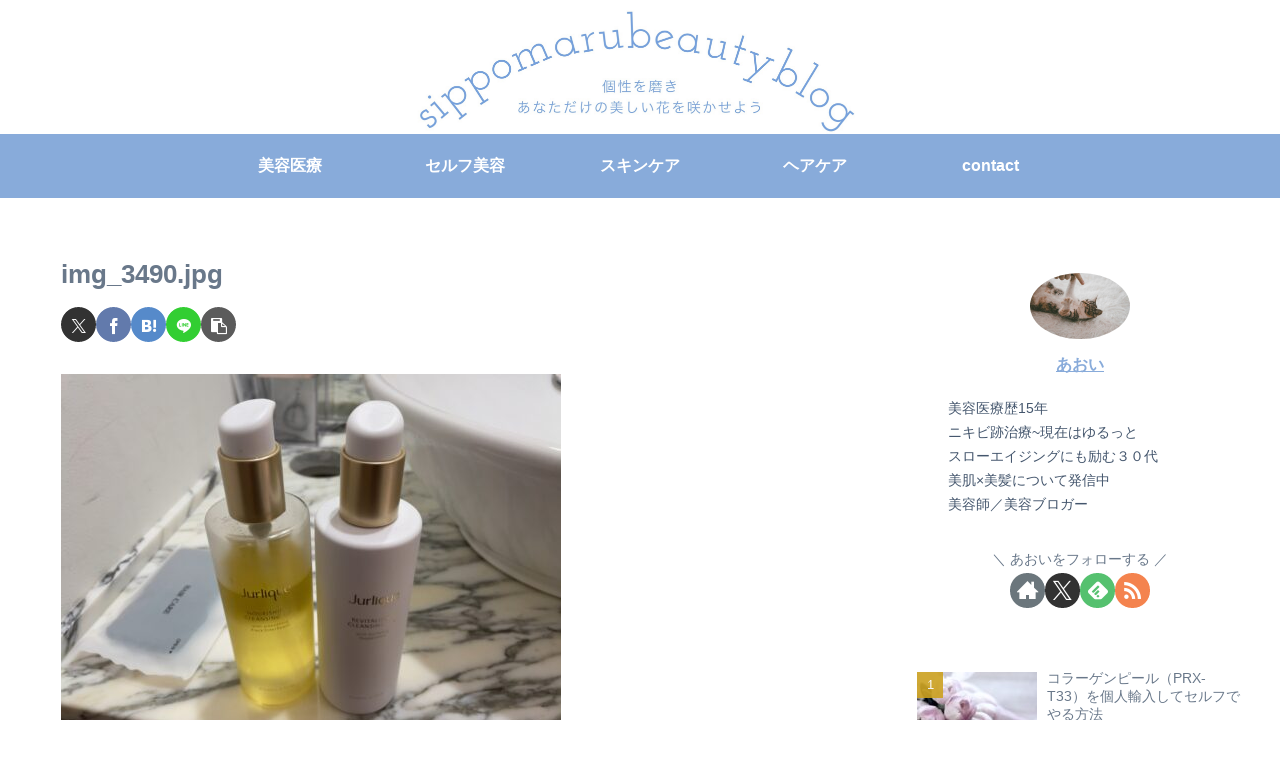

--- FILE ---
content_type: text/html; charset=utf-8
request_url: https://www.google.com/recaptcha/api2/aframe
body_size: 267
content:
<!DOCTYPE HTML><html><head><meta http-equiv="content-type" content="text/html; charset=UTF-8"></head><body><script nonce="c0UkCycVYRkT-SLIEQj3vg">/** Anti-fraud and anti-abuse applications only. See google.com/recaptcha */ try{var clients={'sodar':'https://pagead2.googlesyndication.com/pagead/sodar?'};window.addEventListener("message",function(a){try{if(a.source===window.parent){var b=JSON.parse(a.data);var c=clients[b['id']];if(c){var d=document.createElement('img');d.src=c+b['params']+'&rc='+(localStorage.getItem("rc::a")?sessionStorage.getItem("rc::b"):"");window.document.body.appendChild(d);sessionStorage.setItem("rc::e",parseInt(sessionStorage.getItem("rc::e")||0)+1);localStorage.setItem("rc::h",'1768437371463');}}}catch(b){}});window.parent.postMessage("_grecaptcha_ready", "*");}catch(b){}</script></body></html>